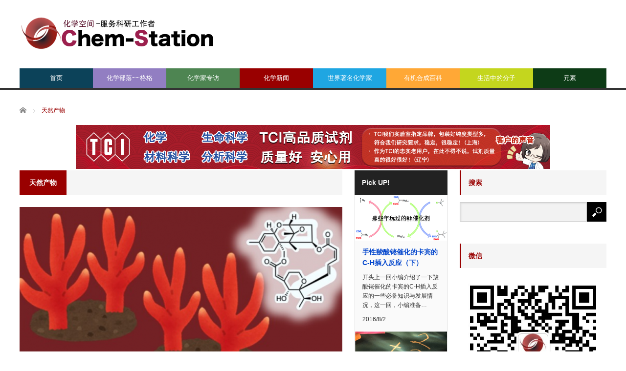

--- FILE ---
content_type: text/html; charset=UTF-8
request_url: https://cn.chem-station.com/tag/%E5%A4%A9%E7%84%B6%E4%BA%A7%E7%89%A9
body_size: 17635
content:
<!DOCTYPE html>
<html class="pc" lang="en-US">
<head>
<meta charset="UTF-8">
<!--[if IE]><meta http-equiv="X-UA-Compatible" content="IE=edge,chrome=1"><![endif]-->
<meta name="viewport" content="width=device-width">
<title>Post list for 天然产物</title>
<meta name="description" content="">
<link rel="pingback" href="https://cn.chem-station.com/xmlrpc.php">
<meta name='robots' content='max-image-preview:large' />
	<style>img:is([sizes="auto" i], [sizes^="auto," i]) { contain-intrinsic-size: 3000px 1500px }</style>
	<script type="text/javascript" id="wpp-js" src="https://cn.chem-station.com/wp-content/plugins/wordpress-popular-posts/assets/js/wpp.min.js" data-sampling="1" data-sampling-rate="100" data-api-url="https://cn.chem-station.com/wp-json/wordpress-popular-posts" data-post-id="0" data-token="55d0fe83a9" data-lang="0" data-debug="0"></script>
<!-- Jetpack Site Verification Tags -->
<link rel='dns-prefetch' href='//secure.gravatar.com' />
<link rel='dns-prefetch' href='//stats.wp.com' />
<link rel='dns-prefetch' href='//assets.cn.chem-station.com' />
<link rel='dns-prefetch' href='//v0.wordpress.com' />
<link rel="alternate" type="application/rss+xml" title="化学空间 Chem-Station &raquo; Feed" href="https://cn.chem-station.com/feed" />
<link rel="alternate" type="application/rss+xml" title="化学空间 Chem-Station &raquo; Comments Feed" href="https://cn.chem-station.com/comments/feed" />
<link rel="alternate" type="application/rss+xml" title="化学空间 Chem-Station &raquo; 天然产物 Tag Feed" href="https://cn.chem-station.com/tag/%e5%a4%a9%e7%84%b6%e4%ba%a7%e7%89%a9/feed" />
<script type="text/javascript">
/* <![CDATA[ */
window._wpemojiSettings = {"baseUrl":"https:\/\/s.w.org\/images\/core\/emoji\/16.0.1\/72x72\/","ext":".png","svgUrl":"https:\/\/s.w.org\/images\/core\/emoji\/16.0.1\/svg\/","svgExt":".svg","source":{"concatemoji":"https:\/\/cn.chem-station.com\/wp-includes\/js\/wp-emoji-release.min.js?ver=6.8.3"}};
/*! This file is auto-generated */
!function(s,n){var o,i,e;function c(e){try{var t={supportTests:e,timestamp:(new Date).valueOf()};sessionStorage.setItem(o,JSON.stringify(t))}catch(e){}}function p(e,t,n){e.clearRect(0,0,e.canvas.width,e.canvas.height),e.fillText(t,0,0);var t=new Uint32Array(e.getImageData(0,0,e.canvas.width,e.canvas.height).data),a=(e.clearRect(0,0,e.canvas.width,e.canvas.height),e.fillText(n,0,0),new Uint32Array(e.getImageData(0,0,e.canvas.width,e.canvas.height).data));return t.every(function(e,t){return e===a[t]})}function u(e,t){e.clearRect(0,0,e.canvas.width,e.canvas.height),e.fillText(t,0,0);for(var n=e.getImageData(16,16,1,1),a=0;a<n.data.length;a++)if(0!==n.data[a])return!1;return!0}function f(e,t,n,a){switch(t){case"flag":return n(e,"\ud83c\udff3\ufe0f\u200d\u26a7\ufe0f","\ud83c\udff3\ufe0f\u200b\u26a7\ufe0f")?!1:!n(e,"\ud83c\udde8\ud83c\uddf6","\ud83c\udde8\u200b\ud83c\uddf6")&&!n(e,"\ud83c\udff4\udb40\udc67\udb40\udc62\udb40\udc65\udb40\udc6e\udb40\udc67\udb40\udc7f","\ud83c\udff4\u200b\udb40\udc67\u200b\udb40\udc62\u200b\udb40\udc65\u200b\udb40\udc6e\u200b\udb40\udc67\u200b\udb40\udc7f");case"emoji":return!a(e,"\ud83e\udedf")}return!1}function g(e,t,n,a){var r="undefined"!=typeof WorkerGlobalScope&&self instanceof WorkerGlobalScope?new OffscreenCanvas(300,150):s.createElement("canvas"),o=r.getContext("2d",{willReadFrequently:!0}),i=(o.textBaseline="top",o.font="600 32px Arial",{});return e.forEach(function(e){i[e]=t(o,e,n,a)}),i}function t(e){var t=s.createElement("script");t.src=e,t.defer=!0,s.head.appendChild(t)}"undefined"!=typeof Promise&&(o="wpEmojiSettingsSupports",i=["flag","emoji"],n.supports={everything:!0,everythingExceptFlag:!0},e=new Promise(function(e){s.addEventListener("DOMContentLoaded",e,{once:!0})}),new Promise(function(t){var n=function(){try{var e=JSON.parse(sessionStorage.getItem(o));if("object"==typeof e&&"number"==typeof e.timestamp&&(new Date).valueOf()<e.timestamp+604800&&"object"==typeof e.supportTests)return e.supportTests}catch(e){}return null}();if(!n){if("undefined"!=typeof Worker&&"undefined"!=typeof OffscreenCanvas&&"undefined"!=typeof URL&&URL.createObjectURL&&"undefined"!=typeof Blob)try{var e="postMessage("+g.toString()+"("+[JSON.stringify(i),f.toString(),p.toString(),u.toString()].join(",")+"));",a=new Blob([e],{type:"text/javascript"}),r=new Worker(URL.createObjectURL(a),{name:"wpTestEmojiSupports"});return void(r.onmessage=function(e){c(n=e.data),r.terminate(),t(n)})}catch(e){}c(n=g(i,f,p,u))}t(n)}).then(function(e){for(var t in e)n.supports[t]=e[t],n.supports.everything=n.supports.everything&&n.supports[t],"flag"!==t&&(n.supports.everythingExceptFlag=n.supports.everythingExceptFlag&&n.supports[t]);n.supports.everythingExceptFlag=n.supports.everythingExceptFlag&&!n.supports.flag,n.DOMReady=!1,n.readyCallback=function(){n.DOMReady=!0}}).then(function(){return e}).then(function(){var e;n.supports.everything||(n.readyCallback(),(e=n.source||{}).concatemoji?t(e.concatemoji):e.wpemoji&&e.twemoji&&(t(e.twemoji),t(e.wpemoji)))}))}((window,document),window._wpemojiSettings);
/* ]]> */
</script>
<link rel='stylesheet' id='style-css' href='https://cn.chem-station.com/wp-content/themes/core_tcd027/style.css?ver=4.1.4' type='text/css' media='screen' />
<style id='wp-emoji-styles-inline-css' type='text/css'>

	img.wp-smiley, img.emoji {
		display: inline !important;
		border: none !important;
		box-shadow: none !important;
		height: 1em !important;
		width: 1em !important;
		margin: 0 0.07em !important;
		vertical-align: -0.1em !important;
		background: none !important;
		padding: 0 !important;
	}
</style>
<link rel='stylesheet' id='wp-block-library-css' href='https://cn.chem-station.com/wp-includes/css/dist/block-library/style.min.css?ver=6.8.3' type='text/css' media='all' />
<style id='classic-theme-styles-inline-css' type='text/css'>
/*! This file is auto-generated */
.wp-block-button__link{color:#fff;background-color:#32373c;border-radius:9999px;box-shadow:none;text-decoration:none;padding:calc(.667em + 2px) calc(1.333em + 2px);font-size:1.125em}.wp-block-file__button{background:#32373c;color:#fff;text-decoration:none}
</style>
<link rel='stylesheet' id='mediaelement-css' href='https://cn.chem-station.com/wp-includes/js/mediaelement/mediaelementplayer-legacy.min.css?ver=4.2.17' type='text/css' media='all' />
<link rel='stylesheet' id='wp-mediaelement-css' href='https://cn.chem-station.com/wp-includes/js/mediaelement/wp-mediaelement.min.css?ver=6.8.3' type='text/css' media='all' />
<style id='jetpack-sharing-buttons-style-inline-css' type='text/css'>
.jetpack-sharing-buttons__services-list{display:flex;flex-direction:row;flex-wrap:wrap;gap:0;list-style-type:none;margin:5px;padding:0}.jetpack-sharing-buttons__services-list.has-small-icon-size{font-size:12px}.jetpack-sharing-buttons__services-list.has-normal-icon-size{font-size:16px}.jetpack-sharing-buttons__services-list.has-large-icon-size{font-size:24px}.jetpack-sharing-buttons__services-list.has-huge-icon-size{font-size:36px}@media print{.jetpack-sharing-buttons__services-list{display:none!important}}.editor-styles-wrapper .wp-block-jetpack-sharing-buttons{gap:0;padding-inline-start:0}ul.jetpack-sharing-buttons__services-list.has-background{padding:1.25em 2.375em}
</style>
<style id='global-styles-inline-css' type='text/css'>
:root{--wp--preset--aspect-ratio--square: 1;--wp--preset--aspect-ratio--4-3: 4/3;--wp--preset--aspect-ratio--3-4: 3/4;--wp--preset--aspect-ratio--3-2: 3/2;--wp--preset--aspect-ratio--2-3: 2/3;--wp--preset--aspect-ratio--16-9: 16/9;--wp--preset--aspect-ratio--9-16: 9/16;--wp--preset--color--black: #000000;--wp--preset--color--cyan-bluish-gray: #abb8c3;--wp--preset--color--white: #ffffff;--wp--preset--color--pale-pink: #f78da7;--wp--preset--color--vivid-red: #cf2e2e;--wp--preset--color--luminous-vivid-orange: #ff6900;--wp--preset--color--luminous-vivid-amber: #fcb900;--wp--preset--color--light-green-cyan: #7bdcb5;--wp--preset--color--vivid-green-cyan: #00d084;--wp--preset--color--pale-cyan-blue: #8ed1fc;--wp--preset--color--vivid-cyan-blue: #0693e3;--wp--preset--color--vivid-purple: #9b51e0;--wp--preset--gradient--vivid-cyan-blue-to-vivid-purple: linear-gradient(135deg,rgba(6,147,227,1) 0%,rgb(155,81,224) 100%);--wp--preset--gradient--light-green-cyan-to-vivid-green-cyan: linear-gradient(135deg,rgb(122,220,180) 0%,rgb(0,208,130) 100%);--wp--preset--gradient--luminous-vivid-amber-to-luminous-vivid-orange: linear-gradient(135deg,rgba(252,185,0,1) 0%,rgba(255,105,0,1) 100%);--wp--preset--gradient--luminous-vivid-orange-to-vivid-red: linear-gradient(135deg,rgba(255,105,0,1) 0%,rgb(207,46,46) 100%);--wp--preset--gradient--very-light-gray-to-cyan-bluish-gray: linear-gradient(135deg,rgb(238,238,238) 0%,rgb(169,184,195) 100%);--wp--preset--gradient--cool-to-warm-spectrum: linear-gradient(135deg,rgb(74,234,220) 0%,rgb(151,120,209) 20%,rgb(207,42,186) 40%,rgb(238,44,130) 60%,rgb(251,105,98) 80%,rgb(254,248,76) 100%);--wp--preset--gradient--blush-light-purple: linear-gradient(135deg,rgb(255,206,236) 0%,rgb(152,150,240) 100%);--wp--preset--gradient--blush-bordeaux: linear-gradient(135deg,rgb(254,205,165) 0%,rgb(254,45,45) 50%,rgb(107,0,62) 100%);--wp--preset--gradient--luminous-dusk: linear-gradient(135deg,rgb(255,203,112) 0%,rgb(199,81,192) 50%,rgb(65,88,208) 100%);--wp--preset--gradient--pale-ocean: linear-gradient(135deg,rgb(255,245,203) 0%,rgb(182,227,212) 50%,rgb(51,167,181) 100%);--wp--preset--gradient--electric-grass: linear-gradient(135deg,rgb(202,248,128) 0%,rgb(113,206,126) 100%);--wp--preset--gradient--midnight: linear-gradient(135deg,rgb(2,3,129) 0%,rgb(40,116,252) 100%);--wp--preset--font-size--small: 13px;--wp--preset--font-size--medium: 20px;--wp--preset--font-size--large: 36px;--wp--preset--font-size--x-large: 42px;--wp--preset--spacing--20: 0.44rem;--wp--preset--spacing--30: 0.67rem;--wp--preset--spacing--40: 1rem;--wp--preset--spacing--50: 1.5rem;--wp--preset--spacing--60: 2.25rem;--wp--preset--spacing--70: 3.38rem;--wp--preset--spacing--80: 5.06rem;--wp--preset--shadow--natural: 6px 6px 9px rgba(0, 0, 0, 0.2);--wp--preset--shadow--deep: 12px 12px 50px rgba(0, 0, 0, 0.4);--wp--preset--shadow--sharp: 6px 6px 0px rgba(0, 0, 0, 0.2);--wp--preset--shadow--outlined: 6px 6px 0px -3px rgba(255, 255, 255, 1), 6px 6px rgba(0, 0, 0, 1);--wp--preset--shadow--crisp: 6px 6px 0px rgba(0, 0, 0, 1);}:where(.is-layout-flex){gap: 0.5em;}:where(.is-layout-grid){gap: 0.5em;}body .is-layout-flex{display: flex;}.is-layout-flex{flex-wrap: wrap;align-items: center;}.is-layout-flex > :is(*, div){margin: 0;}body .is-layout-grid{display: grid;}.is-layout-grid > :is(*, div){margin: 0;}:where(.wp-block-columns.is-layout-flex){gap: 2em;}:where(.wp-block-columns.is-layout-grid){gap: 2em;}:where(.wp-block-post-template.is-layout-flex){gap: 1.25em;}:where(.wp-block-post-template.is-layout-grid){gap: 1.25em;}.has-black-color{color: var(--wp--preset--color--black) !important;}.has-cyan-bluish-gray-color{color: var(--wp--preset--color--cyan-bluish-gray) !important;}.has-white-color{color: var(--wp--preset--color--white) !important;}.has-pale-pink-color{color: var(--wp--preset--color--pale-pink) !important;}.has-vivid-red-color{color: var(--wp--preset--color--vivid-red) !important;}.has-luminous-vivid-orange-color{color: var(--wp--preset--color--luminous-vivid-orange) !important;}.has-luminous-vivid-amber-color{color: var(--wp--preset--color--luminous-vivid-amber) !important;}.has-light-green-cyan-color{color: var(--wp--preset--color--light-green-cyan) !important;}.has-vivid-green-cyan-color{color: var(--wp--preset--color--vivid-green-cyan) !important;}.has-pale-cyan-blue-color{color: var(--wp--preset--color--pale-cyan-blue) !important;}.has-vivid-cyan-blue-color{color: var(--wp--preset--color--vivid-cyan-blue) !important;}.has-vivid-purple-color{color: var(--wp--preset--color--vivid-purple) !important;}.has-black-background-color{background-color: var(--wp--preset--color--black) !important;}.has-cyan-bluish-gray-background-color{background-color: var(--wp--preset--color--cyan-bluish-gray) !important;}.has-white-background-color{background-color: var(--wp--preset--color--white) !important;}.has-pale-pink-background-color{background-color: var(--wp--preset--color--pale-pink) !important;}.has-vivid-red-background-color{background-color: var(--wp--preset--color--vivid-red) !important;}.has-luminous-vivid-orange-background-color{background-color: var(--wp--preset--color--luminous-vivid-orange) !important;}.has-luminous-vivid-amber-background-color{background-color: var(--wp--preset--color--luminous-vivid-amber) !important;}.has-light-green-cyan-background-color{background-color: var(--wp--preset--color--light-green-cyan) !important;}.has-vivid-green-cyan-background-color{background-color: var(--wp--preset--color--vivid-green-cyan) !important;}.has-pale-cyan-blue-background-color{background-color: var(--wp--preset--color--pale-cyan-blue) !important;}.has-vivid-cyan-blue-background-color{background-color: var(--wp--preset--color--vivid-cyan-blue) !important;}.has-vivid-purple-background-color{background-color: var(--wp--preset--color--vivid-purple) !important;}.has-black-border-color{border-color: var(--wp--preset--color--black) !important;}.has-cyan-bluish-gray-border-color{border-color: var(--wp--preset--color--cyan-bluish-gray) !important;}.has-white-border-color{border-color: var(--wp--preset--color--white) !important;}.has-pale-pink-border-color{border-color: var(--wp--preset--color--pale-pink) !important;}.has-vivid-red-border-color{border-color: var(--wp--preset--color--vivid-red) !important;}.has-luminous-vivid-orange-border-color{border-color: var(--wp--preset--color--luminous-vivid-orange) !important;}.has-luminous-vivid-amber-border-color{border-color: var(--wp--preset--color--luminous-vivid-amber) !important;}.has-light-green-cyan-border-color{border-color: var(--wp--preset--color--light-green-cyan) !important;}.has-vivid-green-cyan-border-color{border-color: var(--wp--preset--color--vivid-green-cyan) !important;}.has-pale-cyan-blue-border-color{border-color: var(--wp--preset--color--pale-cyan-blue) !important;}.has-vivid-cyan-blue-border-color{border-color: var(--wp--preset--color--vivid-cyan-blue) !important;}.has-vivid-purple-border-color{border-color: var(--wp--preset--color--vivid-purple) !important;}.has-vivid-cyan-blue-to-vivid-purple-gradient-background{background: var(--wp--preset--gradient--vivid-cyan-blue-to-vivid-purple) !important;}.has-light-green-cyan-to-vivid-green-cyan-gradient-background{background: var(--wp--preset--gradient--light-green-cyan-to-vivid-green-cyan) !important;}.has-luminous-vivid-amber-to-luminous-vivid-orange-gradient-background{background: var(--wp--preset--gradient--luminous-vivid-amber-to-luminous-vivid-orange) !important;}.has-luminous-vivid-orange-to-vivid-red-gradient-background{background: var(--wp--preset--gradient--luminous-vivid-orange-to-vivid-red) !important;}.has-very-light-gray-to-cyan-bluish-gray-gradient-background{background: var(--wp--preset--gradient--very-light-gray-to-cyan-bluish-gray) !important;}.has-cool-to-warm-spectrum-gradient-background{background: var(--wp--preset--gradient--cool-to-warm-spectrum) !important;}.has-blush-light-purple-gradient-background{background: var(--wp--preset--gradient--blush-light-purple) !important;}.has-blush-bordeaux-gradient-background{background: var(--wp--preset--gradient--blush-bordeaux) !important;}.has-luminous-dusk-gradient-background{background: var(--wp--preset--gradient--luminous-dusk) !important;}.has-pale-ocean-gradient-background{background: var(--wp--preset--gradient--pale-ocean) !important;}.has-electric-grass-gradient-background{background: var(--wp--preset--gradient--electric-grass) !important;}.has-midnight-gradient-background{background: var(--wp--preset--gradient--midnight) !important;}.has-small-font-size{font-size: var(--wp--preset--font-size--small) !important;}.has-medium-font-size{font-size: var(--wp--preset--font-size--medium) !important;}.has-large-font-size{font-size: var(--wp--preset--font-size--large) !important;}.has-x-large-font-size{font-size: var(--wp--preset--font-size--x-large) !important;}
:where(.wp-block-post-template.is-layout-flex){gap: 1.25em;}:where(.wp-block-post-template.is-layout-grid){gap: 1.25em;}
:where(.wp-block-columns.is-layout-flex){gap: 2em;}:where(.wp-block-columns.is-layout-grid){gap: 2em;}
:root :where(.wp-block-pullquote){font-size: 1.5em;line-height: 1.6;}
</style>
<link rel='stylesheet' id='contact-form-7-css' href='https://cn.chem-station.com/wp-content/plugins/contact-form-7/includes/css/styles.css?ver=5.9.6' type='text/css' media='all' />
<link rel='stylesheet' id='wp-pagenavi-css' href='https://cn.chem-station.com/wp-content/plugins/wp-pagenavi/pagenavi-css.css?ver=2.70' type='text/css' media='all' />
<link rel='stylesheet' id='wordpress-popular-posts-css-css' href='https://cn.chem-station.com/wp-content/plugins/wordpress-popular-posts/assets/css/wpp.css?ver=7.0.1' type='text/css' media='all' />
<link rel='stylesheet' id='wp-featherlight-css' href='https://cn.chem-station.com/wp-content/plugins/wp-featherlight/css/wp-featherlight.min.css?ver=1.3.4' type='text/css' media='all' />
<script type="text/javascript" src="https://cn.chem-station.com/wp-includes/js/jquery/jquery.min.js?ver=3.7.1" id="jquery-core-js"></script>
<script type="text/javascript" src="https://cn.chem-station.com/wp-includes/js/jquery/jquery-migrate.min.js?ver=3.4.1" id="jquery-migrate-js"></script>
<link rel="https://api.w.org/" href="https://cn.chem-station.com/wp-json/" /><link rel="alternate" title="JSON" type="application/json" href="https://cn.chem-station.com/wp-json/wp/v2/tags/532" />	<style>img#wpstats{display:none}</style>
		            <style id="wpp-loading-animation-styles">@-webkit-keyframes bgslide{from{background-position-x:0}to{background-position-x:-200%}}@keyframes bgslide{from{background-position-x:0}to{background-position-x:-200%}}.wpp-widget-block-placeholder,.wpp-shortcode-placeholder{margin:0 auto;width:60px;height:3px;background:#dd3737;background:linear-gradient(90deg,#dd3737 0%,#571313 10%,#dd3737 100%);background-size:200% auto;border-radius:3px;-webkit-animation:bgslide 1s infinite linear;animation:bgslide 1s infinite linear}</style>
            
<script src="https://cn.chem-station.com/wp-content/themes/core_tcd027/js/modernizr.js?ver=4.1.4"></script>
<script src="https://cn.chem-station.com/wp-content/themes/core_tcd027/js/jscript.js?ver=4.1.4"></script>
<script src="https://cn.chem-station.com/wp-content/themes/core_tcd027/js/comment.js?ver=4.1.4"></script>

<link rel="stylesheet" media="screen and (max-width:771px)" href="https://cn.chem-station.com/wp-content/themes/core_tcd027/responsive.css?ver=4.1.4">
<link rel="stylesheet" media="screen and (max-width:771px)" href="https://cn.chem-station.com/wp-content/themes/core_tcd027/footer-bar/footer-bar.css?ver=4.1.4">


<!--[if lt IE 9]>
<script src="https://cn.chem-station.com/wp-content/themes/core_tcd027/js/html5.js?ver=4.1.4"></script>
<![endif]-->

<style type="text/css">

body { font-size:16px; }

#logo { top:28px; left:0px; }

a:hover, #header_button li a:hover, #header_button li a.active, #header_menu li a:hover, #copyright_area a:hover, #bread_crumb .last, .styled_post_list1 li a:hover, .post_meta a:hover, .side_headline, #index_featured_post_list2 .headline
 { color:#990000; }

.design_date, #load_post a:hover, #header_category_list, #header_tag_list, #header_button li#category_button a:before, #header_button li#recommend_button a:before, #header_button li#tag_button a:before, #header_button li#misc_button a:before, #header_recommend_list a:before, #header_misc_list a:before,
 .pc #global_menu ul a, #post_list_tab li a:hover, #return_top a:hover, #wp-calendar td a:hover, #wp-calendar #prev a:hover, #wp-calendar #next a:hover, .widget_search #search-btn input:hover, .widget_search #searchsubmit:hover,
  #related_post .image:hover img, #submit_comment:hover, #post_pagination a:hover, #post_pagination p, .tcdw_category_list_widget a:hover, a.menu_button:hover, .author_profile .author_social_link li.author_link a:hover, .archive_headline span, .author_info_link:hover
   { background-color:#990000; }

.side_headline, #index_featured_post_list2 .headline, #comment_textarea textarea:focus, #guest_info input:focus, .single_headline, #related_post .image:hover img, .post_list .image:hover img, .styled_post_list1 .image:hover img
 { border-color:#990000; }

.pc #global_menu ul a:hover
   { background-color:#FF4F50; }

.mobile #global_menu a:hover
   { background-color:#990000 !important; }

#index_featured_post_list2 .headline
   { border-color:#1FA6E0; color:#1FA6E0; }

.post_content a, .custom-html-widget a { color:#1A5487; }
.post_content a:hover, .custom-html-widget a:hover { color:#1FA6E0; }


#category_post_widget-2 .side_headline { color:#927EC2; border-color:#927EC2; }
#category_post_widget-3 .side_headline { color:#4E8552; border-color:#4E8552; }
#category_post_widget-5 .side_headline { color:#1FA6E2; border-color:#1FA6E2; }
#category_post_widget-6 .side_headline { color:#FFA836; border-color:#FFA836; }
#category_post_widget-7 .side_headline { color:#C4D61E; border-color:#C4D61E; }
#global_menu #menu-item-2010 a { background-color:#4E8552; }
#global_menu #menu-item-2010 a:hover { background-color:#6DBA73; }
#global_menu #menu-item-1486 a { background-color:#1FA6E2; }
#global_menu #menu-item-1486 a:hover { background-color:#23BBFF; }
#global_menu #menu-item-60 a { background-color:#FFA836; }
#global_menu #menu-item-60 a:hover { background-color:#FFCF0D; }
#global_menu #menu-item-5221 a { background-color:#C4D61E; }
#global_menu #menu-item-5221 a:hover { background-color:#E7FC23; }
#global_menu #menu-item-11631 a { background-color:#0D3B16; }
#global_menu #menu-item-11631 a:hover { background-color:#6E9971; }
#global_menu #menu-item-6542 a { background-color:#0C4259; }
#global_menu #menu-item-6542 a:hover { background-color:#1FA6E0; }
#global_menu #menu-item-2443 a { background-color:#927EC2; }
#global_menu #menu-item-2443 a:hover { background-color:#B49CF0; }



</style>





<!-- Jetpack Open Graph Tags -->
<meta property="og:type" content="website" />
<meta property="og:title" content="天然产物 &#8211; 化学空间 Chem-Station" />
<meta property="og:url" content="https://cn.chem-station.com/tag/%e5%a4%a9%e7%84%b6%e4%ba%a7%e7%89%a9" />
<meta property="og:site_name" content="化学空间 Chem-Station" />
<meta property="og:image" content="https://s0.wp.com/i/blank.jpg" />
<meta property="og:image:width" content="200" />
<meta property="og:image:height" content="200" />
<meta property="og:image:alt" content="" />
<meta property="og:locale" content="en_US" />

<!-- End Jetpack Open Graph Tags -->
		<style type="text/css" id="wp-custom-css">
			/*
Welcome to Custom CSS!

To learn how this works, see http://wp.me/PEmnE-Bt
*/

/*上付き・下付き文字の指定*/
sup{
	font-size: 70%;
  vertical-align: baseline;
  position: relative;
  top: -1ex;
}

sub {
	font-size: 70%;
	position: relative;
	bottom: -.1em;
}

/* 未訪問のリンク */
a:link {
	color: #0044CC;
}

/* 訪問済みのリンク */
a:visited {
	color: #11233D;
}

/* ポイント時のリンク */
a:hover {
	color: #ff0000;
}

/* 選択中のリンク */
a:active {
	color: #ff8000;
	}

/* レスポンシブルイメージ */
img {
width:100%;
max-width: 970px; /* 最大幅 */
height: auto;
}

/* 記事見出し */
.post_content
h4 {
	position: relative;
	padding: .25em 0 .5em .75em;
	border-left: 6px solid #dc143c;
}
.post_content
h4::after {
	position: absolute;
	left: 0;
	bottom: 0;
	content: '';
	width: 100%;
	height: 0;
	border-bottom: 1px solid #ccc;
}


		</style>
		</head>
<body class="archive tag tag-532 wp-theme-core_tcd027 wp-featherlight-captions">

 <div id="header">
  <div id="header_inner">

   <!-- logo -->
      <div id='logo_image'>
<h1 id="logo"><a href=" https://cn.chem-station.com/" title="化学空间 Chem-Station" data-label="化学空间 Chem-Station"><img src="https://assets.cn.chem-station.com/uploads/tcd-w/logo.png?1768496843" alt="化学空间 Chem-Station" title="化学空间 Chem-Station" /></a></h1>
</div>
   
   <!-- global menu -->
      <a href="#" class="menu_button"></a>
   <div id="global_menu" class="clearfix">
    <ul id="menu-main" class="menu"><li id="menu-item-6542" class="menu-item menu-item-type-custom menu-item-object-custom menu-item-home menu-item-6542"><a href="https://cn.chem-station.com/">首页</a></li>
<li id="menu-item-2443" class="menu-item menu-item-type-taxonomy menu-item-object-category menu-item-has-children menu-item-2443 menu-category-414"><a href="https://cn.chem-station.com/category/%e5%8c%96%e5%ad%a6%e6%9d%82%e8%ae%b0">化学部落~~格格</a>
<ul class="sub-menu">
	<li id="menu-item-12192" class="menu-item menu-item-type-taxonomy menu-item-object-category menu-item-12192 menu-category-1271"><a href="https://cn.chem-station.com/category/%e5%8c%96%e5%ad%a6%e6%9d%82%e8%ae%b0/recentpaper">研究论文介绍</a></li>
	<li id="menu-item-12193" class="menu-item menu-item-type-taxonomy menu-item-object-category menu-item-12193 menu-category-1274"><a href="https://cn.chem-station.com/category/%e5%8c%96%e5%ad%a6%e6%9d%82%e8%ae%b0/chemlife">化学与生活</a></li>
	<li id="menu-item-12201" class="menu-item menu-item-type-taxonomy menu-item-object-category menu-item-12201 menu-category-1272"><a href="https://cn.chem-station.com/category/%e5%8c%96%e5%ad%a6%e6%9d%82%e8%ae%b0/chemtool">化学工具锦囊</a></li>
	<li id="menu-item-14371" class="menu-item menu-item-type-taxonomy menu-item-object-category menu-item-14371 menu-category-1844"><a href="https://cn.chem-station.com/category/%e5%8c%96%e5%ad%a6%e6%9d%82%e8%ae%b0/%e5%8c%96%e5%ad%a6%e4%b8%8e%e8%8b%b1%e8%af%ad">化学与英语</a></li>
	<li id="menu-item-12200" class="menu-item menu-item-type-taxonomy menu-item-object-category menu-item-12200 menu-category-1290"><a href="https://cn.chem-station.com/category/%e5%8c%96%e5%ad%a6%e6%9d%82%e8%ae%b0/%e5%8c%96%e5%ad%a6%e4%b9%a0%e9%a2%98">化学习题</a></li>
	<li id="menu-item-12203" class="menu-item menu-item-type-taxonomy menu-item-object-category menu-item-12203 menu-category-1273"><a href="https://cn.chem-station.com/category/%e5%8c%96%e5%ad%a6%e6%9d%82%e8%ae%b0/chemabroad">留学专题</a></li>
	<li id="menu-item-12202" class="menu-item menu-item-type-taxonomy menu-item-object-category menu-item-12202 menu-category-1458"><a href="https://cn.chem-station.com/category/%e5%8c%96%e5%ad%a6%e6%9d%82%e8%ae%b0/%e5%ae%9e%e9%aa%8c%e6%8a%80%e5%b7%a7">实验技巧</a></li>
</ul>
</li>
<li id="menu-item-2010" class="menu-item menu-item-type-taxonomy menu-item-object-category menu-item-has-children menu-item-2010 menu-category-277"><a href="https://cn.chem-station.com/category/interview">化学家专访</a>
<ul class="sub-menu">
	<li id="menu-item-12198" class="menu-item menu-item-type-taxonomy menu-item-object-category menu-item-12198 menu-category-694"><a href="https://cn.chem-station.com/category/interview/chinese">海外化学家</a></li>
	<li id="menu-item-12199" class="menu-item menu-item-type-taxonomy menu-item-object-category menu-item-12199 menu-category-744"><a href="https://cn.chem-station.com/category/interview/cchemist">華人化学家</a></li>
</ul>
</li>
<li id="menu-item-5220" class="menu-item menu-item-type-taxonomy menu-item-object-category menu-item-5220 menu-category-868"><a href="https://cn.chem-station.com/category/chemnews">化学新闻</a></li>
<li id="menu-item-1486" class="menu-item menu-item-type-taxonomy menu-item-object-category menu-item-1486 menu-category-212"><a href="https://cn.chem-station.com/category/chemists">世界著名化学家</a></li>
<li id="menu-item-60" class="menu-item menu-item-type-taxonomy menu-item-object-category menu-item-has-children menu-item-60 menu-category-2"><a href="https://cn.chem-station.com/category/reactions">有机合成百科</a>
<ul class="sub-menu">
	<li id="menu-item-12194" class="menu-item menu-item-type-taxonomy menu-item-object-category menu-item-12194 menu-category-8"><a href="https://cn.chem-station.com/category/reactions/%e6%b0%a7%e5%8c%96%e5%8f%8d%e5%ba%94">氧化反应</a></li>
	<li id="menu-item-12195" class="menu-item menu-item-type-taxonomy menu-item-object-category menu-item-12195 menu-category-12"><a href="https://cn.chem-station.com/category/reactions/%e9%87%8d%e6%8e%92%e5%8f%8d%e5%ba%94">重排反应</a></li>
	<li id="menu-item-12196" class="menu-item menu-item-type-taxonomy menu-item-object-category menu-item-12196 menu-category-3"><a href="https://cn.chem-station.com/category/reactions/%e5%81%b6%e8%81%94%e5%8f%8d%e5%ba%94">偶联反应</a></li>
	<li id="menu-item-12197" class="menu-item menu-item-type-taxonomy menu-item-object-category menu-item-12197 menu-category-10"><a href="https://cn.chem-station.com/category/reactions/%e5%8a%a0%e6%88%90%e5%8f%8d%e5%ba%94">加成反应</a></li>
	<li id="menu-item-12204" class="menu-item menu-item-type-taxonomy menu-item-object-category menu-item-12204 menu-category-265"><a href="https://cn.chem-station.com/category/%e5%a4%8d%e5%88%86%e8%a7%a3%e5%8f%8d%e5%ba%94">复分解反应</a></li>
	<li id="menu-item-12205" class="menu-item menu-item-type-taxonomy menu-item-object-category menu-item-12205 menu-category-297"><a href="https://cn.chem-station.com/category/%e5%bc%80%e7%8e%af%e5%8f%8d%e5%ba%94">开环反应</a></li>
	<li id="menu-item-12206" class="menu-item menu-item-type-taxonomy menu-item-object-category menu-item-12206 menu-category-4"><a href="https://cn.chem-station.com/category/reactions/%e4%bf%9d%e6%8a%a4%e5%9b%a2">保护团</a></li>
	<li id="menu-item-12207" class="menu-item menu-item-type-taxonomy menu-item-object-category menu-item-12207 menu-category-16"><a href="https://cn.chem-station.com/category/reactions/%e5%8f%96%e4%bb%a3%e5%8f%8d%e5%ba%94">取代反应</a></li>
	<li id="menu-item-12208" class="menu-item menu-item-type-taxonomy menu-item-object-category menu-item-12208 menu-category-7"><a href="https://cn.chem-station.com/category/reactions/%e6%9c%89%e6%9c%ba%e9%87%91%e5%b1%9e%e5%8f%8d%e5%ba%94-reactions">有机金属反应</a></li>
	<li id="menu-item-12211" class="menu-item menu-item-type-taxonomy menu-item-object-category menu-item-12211 menu-category-9"><a href="https://cn.chem-station.com/category/reactions/%e7%8e%af%e5%8c%96%e5%8f%8d%e5%ba%94">环化反应</a></li>
	<li id="menu-item-12210" class="menu-item menu-item-type-taxonomy menu-item-object-category menu-item-12210 menu-category-315"><a href="https://cn.chem-station.com/category/reactions/%e6%b6%88%e9%99%a4%e5%8f%8d%e5%ba%94">消除反应</a></li>
	<li id="menu-item-12212" class="menu-item menu-item-type-taxonomy menu-item-object-category menu-item-12212 menu-category-309"><a href="https://cn.chem-station.com/category/reactions/%e7%bc%a9%e5%90%88%e5%8f%8d%e5%ba%94">缩合反应</a></li>
	<li id="menu-item-12213" class="menu-item menu-item-type-taxonomy menu-item-object-category menu-item-12213 menu-category-99"><a href="https://cn.chem-station.com/category/reactions/%e8%87%aa%e7%94%b1%e5%9f%ba%e5%8f%8d%e5%ba%94">自由基反应</a></li>
	<li id="menu-item-12214" class="menu-item menu-item-type-taxonomy menu-item-object-category menu-item-12214 menu-category-91"><a href="https://cn.chem-station.com/category/reactions/%e8%bf%98%e5%8e%9f%e5%8f%8d%e5%ba%94">还原反应</a></li>
</ul>
</li>
<li id="menu-item-5221" class="menu-item menu-item-type-taxonomy menu-item-object-category menu-item-5221 menu-category-869"><a href="https://cn.chem-station.com/category/molecule">生活中的分子</a></li>
<li id="menu-item-11631" class="menu-item menu-item-type-taxonomy menu-item-object-category menu-item-11631 menu-category-1547"><a href="https://cn.chem-station.com/category/elements">元素</a></li>
</ul>   </div>
   
   <!-- banner1 -->
         <div id="header_banner_area">
         <script type="text/javascript" src="//static.criteo.net/js/ld/publishertag.js"></script>
<script type="text/javascript">
Criteo.DisplayAd({
    "zoneid": 638656,
    "async": false});
</script>       </div>
      
  </div><!-- END #header_inner -->
 </div><!-- END #header -->

 <!-- bread crumb -->
  <ul id="bread_crumb" class="clearfix" itemscope itemtype="http://schema.org/BreadcrumbList">
 <li itemprop="itemListElement" itemscope itemtype="http://schema.org/ListItem" class="home"><a itemprop="item" href="https://cn.chem-station.com/"><span itemprop="name">Home</span></a><meta itemprop="position" content="1" /></li>

 <li itemprop="itemListElement" itemscope itemtype="http://schema.org/ListItem" class="last"><span itemprop="name">天然产物</span><meta itemprop="position" content="2" /></li>

</ul>
 
 <center>
   <a href="https://www.tcichemicals.com/CN/zh/about-tci/ProductVideos">
     <img class=“img_b” src="https://assets.cn.chem-station.com/uploads/2024/01/Banner-Chem-Station-High-Quality-Product-Prom-otion-Website-202401.jpg" width="970" height="90" />
   </a>
 </center>

 <div id="contents" class="clearfix">

<div id="main_col">

 
  <h3 class="archive_headline"><span>天然产物</span></h3>

 
 <ol id="archive_post_list" class="clearfix">
    <li class="post_type1 post_num1 clearfix">
      <a class="image" href="https://cn.chem-station.com/%e5%8c%96%e5%ad%a6%e6%9d%82%e8%ae%b0/chemlife/2022/10/%e5%89%a7%e6%af%92%e8%98%91%e8%8f%87%e7%81%ab%e7%84%b0%e8%8c%b8%e7%9a%84%e6%9c%89%e6%af%92%e6%88%90%e5%88%86.html"><img width="660" height="400" src="https://assets.cn.chem-station.com/uploads/2022/10/5499a9e090d51853a3410d3faa703780-660x400.png" class="attachment-size2 size-size2 wp-post-image" alt="" decoding="async" fetchpriority="high" /></a>
      <h4 class="title"><a href="https://cn.chem-station.com/%e5%8c%96%e5%ad%a6%e6%9d%82%e8%ae%b0/chemlife/2022/10/%e5%89%a7%e6%af%92%e8%98%91%e8%8f%87%e7%81%ab%e7%84%b0%e8%8c%b8%e7%9a%84%e6%9c%89%e6%af%92%e6%88%90%e5%88%86.html">剧毒蘑菇“火焰茸”的有毒成分</a></h4>
   <p class="excerpt">译自Chem-Station网站日本版 原文链接：猛毒キノコ「カエンタケ」が各地で発見。その有毒成分とは？翻译：炸鸡剧毒蘑菇火焰茸今年夏天陆续在日本静冈县的小山町和御殿场市被发现。皮肤接触就会溃烂，误食可能会导致死亡，小…</p>      <ul class="meta clearfix">
    <li class="post_date"><time class="entry-date updated" datetime="2022-10-29T23:14:02+08:00">2022/10/25</time></li>    <li class="post_category"><a href="https://cn.chem-station.com/category/%e5%8c%96%e5%ad%a6%e6%9d%82%e8%ae%b0/chemlife" rel="category tag">化学与生活</a></li>   </ul>
        </li><!-- END .post_list -->
    <li class="post_type2 post_num2 clearfix">
      <a class="image" href="https://cn.chem-station.com/interview/cchemist/2022/08/%e6%8e%a2%e7%b4%a2%e5%a4%a9%e7%84%b6%e4%ba%a7%e7%89%a9%e4%bb%bf%e7%94%9f%e5%90%88%e6%88%90%e3%83%bb%e5%bc%80%e5%8f%91%e4%b8%8d%e5%af%b9%e7%a7%b0%e5%82%ac%e5%8c%96%e6%96%b0%e6%96%b9%e6%b3%95.html"><img width="550" height="270" src="https://assets.cn.chem-station.com/uploads/2022/08/455e09ae579b2b1f5f958b1dd37759e8-6-550x270.png" class="attachment-size4 size-size4 wp-post-image" alt="" decoding="async" /></a>
      <h4 class="title"><a href="https://cn.chem-station.com/interview/cchemist/2022/08/%e6%8e%a2%e7%b4%a2%e5%a4%a9%e7%84%b6%e4%ba%a7%e7%89%a9%e4%bb%bf%e7%94%9f%e5%90%88%e6%88%90%e3%83%bb%e5%bc%80%e5%8f%91%e4%b8%8d%e5%af%b9%e7%a7%b0%e5%82%ac%e5%8c%96%e6%96%b0%e6%96%b9%e6%b3%95.html">探索天然产物仿生合成・开发不对称催化新方法 —洪然研究员</a></h4>
   <p class="excerpt">本文作者:石油醚自然界中酶促反应对有机官能团反应性的精妙控制，激励合成化学家不断拓展和延伸研究的…</p>      <ul class="meta clearfix">
    <li class="post_date"><time class="entry-date updated" datetime="2022-08-16T23:20:27+08:00">2022/8/15</time></li>    <li class="post_category"><a href="https://cn.chem-station.com/category/interview/cchemist" rel="category tag">華人化学家</a></li>   </ul>
        </li><!-- END .post_list -->
    <li class="post_type2 post_num3 clearfix">
      <a class="image" href="https://cn.chem-station.com/interview/cchemist/2022/06/%e8%90%9c%e7%b1%bb%e5%a4%8d%e6%9d%82%e5%a4%a9%e7%84%b6%e4%ba%a7%e7%89%a9%e7%9a%84%e5%85%a8%e5%90%88%e6%88%90%e3%83%bb%e6%8e%a2%e5%af%bb%e5%8c%96%e5%ad%a6%e7%bb%93%e6%9e%84%e4%b8%8e%e5%8f%8d%e5%ba%94.html"><img width="550" height="270" src="https://assets.cn.chem-station.com/uploads/2022/06/455e09ae579b2b1f5f958b1dd37759e8-14-550x270.png" class="attachment-size4 size-size4 wp-post-image" alt="" decoding="async" /></a>
      <h4 class="title"><a href="https://cn.chem-station.com/interview/cchemist/2022/06/%e8%90%9c%e7%b1%bb%e5%a4%8d%e6%9d%82%e5%a4%a9%e7%84%b6%e4%ba%a7%e7%89%a9%e7%9a%84%e5%85%a8%e5%90%88%e6%88%90%e3%83%bb%e6%8e%a2%e5%af%bb%e5%8c%96%e5%ad%a6%e7%bb%93%e6%9e%84%e4%b8%8e%e5%8f%8d%e5%ba%94.html">萜类复杂天然产物的全合成・探寻化学结构与反应性的奥秘 —刘波教授</a></h4>
   <p class="excerpt">本文作者:石油醚萜类化合物(Terpenoids)是含多个异戊二烯单元的天然产物及其类似物的总称…</p>      <ul class="meta clearfix">
    <li class="post_date"><time class="entry-date updated" datetime="2022-06-28T16:53:21+08:00">2022/6/29</time></li>    <li class="post_category"><a href="https://cn.chem-station.com/category/interview/cchemist" rel="category tag">華人化学家</a></li>   </ul>
        </li><!-- END .post_list -->
    <li class="post_type2 post_num4 clearfix">
      <a class="image" href="https://cn.chem-station.com/%e5%8c%96%e5%ad%a6%e6%9d%82%e8%ae%b0/2020/04/%e5%a4%a9%e7%84%b6%e4%ba%a7%e7%89%a9%e4%b8%ad%e7%9a%84%e6%a1%a5%e8%81%94%e9%aa%a8%e6%9e%b6.html"><img width="550" height="270" src="https://assets.cn.chem-station.com/uploads/2020/03/99fc013a81a5108413057a8f5d6bfd59-550x270.jpg" class="attachment-size4 size-size4 wp-post-image" alt="" decoding="async" loading="lazy" /></a>
      <h4 class="title"><a href="https://cn.chem-station.com/%e5%8c%96%e5%ad%a6%e6%9d%82%e8%ae%b0/2020/04/%e5%a4%a9%e7%84%b6%e4%ba%a7%e7%89%a9%e4%b8%ad%e7%9a%84%e6%a1%a5%e8%81%94%e9%aa%a8%e6%9e%b6.html">天然产物中的桥联骨架</a></h4>
   <p class="excerpt">本文作者：石油醚天然产物中含有一种复杂的桥联结构，化学家经过长期的努力已经鉴定含有桥环结构的…</p>      <ul class="meta clearfix">
    <li class="post_date"><time class="entry-date updated" datetime="2020-04-09T00:17:03+08:00">2020/4/10</time></li>    <li class="post_category"><a href="https://cn.chem-station.com/category/%e5%8c%96%e5%ad%a6%e6%9d%82%e8%ae%b0" rel="category tag">化学部落~~格格</a></li>   </ul>
        </li><!-- END .post_list -->
    <li class="post_type2 post_num5 clearfix">
      <a class="image" href="https://cn.chem-station.com/interview/cchemist/2018/11/%e8%ae%a1%e7%ae%97%e5%8c%96%e5%ad%a6%e4%b8%8e%e6%9c%89%e6%9c%ba%e5%90%88%e6%88%90%e7%9a%84%e8%9e%8d%e5%90%88%e3%83%bb%e6%8e%a2%e5%af%bb%e6%96%b0%e5%8f%8d%e5%ba%94%e6%9e%84%e5%bb%ba%e7%8e%af%e7%8a%b6.html"><img width="550" height="270" src="https://assets.cn.chem-station.com/uploads/2018/11/f5262d92bd43bfbfc8505a5c3fe60e79-550x270.jpg" class="attachment-size4 size-size4 wp-post-image" alt="" decoding="async" loading="lazy" /></a>
      <h4 class="title"><a href="https://cn.chem-station.com/interview/cchemist/2018/11/%e8%ae%a1%e7%ae%97%e5%8c%96%e5%ad%a6%e4%b8%8e%e6%9c%89%e6%9c%ba%e5%90%88%e6%88%90%e7%9a%84%e8%9e%8d%e5%90%88%e3%83%bb%e6%8e%a2%e5%af%bb%e6%96%b0%e5%8f%8d%e5%ba%94%e6%9e%84%e5%bb%ba%e7%8e%af%e7%8a%b6.html">计算化学与有机合成的融合・探寻新反应构建环状化合物—余志祥教授专访</a></h4>
   <p class="excerpt">自然界中很多具有药物活性的天然产物包含不同的环系结构作为它们的骨架。这些环系结构可能是颇具张力的三元…</p>      <ul class="meta clearfix">
    <li class="post_date"><time class="entry-date updated" datetime="2019-11-21T17:06:17+08:00">2018/11/15</time></li>    <li class="post_category"><a href="https://cn.chem-station.com/category/interview/cchemist" rel="category tag">華人化学家</a></li>   </ul>
        </li><!-- END .post_list -->
    <li class="post_type3 post_num6 clearfix">
      <a class="image" href="https://cn.chem-station.com/chemnews/2017/09/%e7%94%9f%e7%89%a9%e6%8c%87%e5%90%91%e5%9e%8b%e5%90%88%e6%88%90-biology-oriented-synthesis.html"><img width="150" height="150" src="https://assets.cn.chem-station.com/uploads/2017/09/bios_0-150x150.png" class="attachment-size1 size-size1 wp-post-image" alt="" decoding="async" loading="lazy" srcset="https://assets.cn.chem-station.com/uploads/2017/09/bios_0-150x150.png 150w, https://assets.cn.chem-station.com/uploads/2017/09/bios_0-120x120.png 120w" sizes="auto, (max-width: 150px) 100vw, 150px" /></a>
      <h4 class="title"><a href="https://cn.chem-station.com/chemnews/2017/09/%e7%94%9f%e7%89%a9%e6%8c%87%e5%90%91%e5%9e%8b%e5%90%88%e6%88%90-biology-oriented-synthesis.html">生物指向型合成 Biology-Oriented Synthesis</a></h4>
         <ul class="meta clearfix">
    <li class="post_date"><time class="entry-date updated" datetime="2019-08-02T18:52:41+08:00">2017/9/26</time></li>    <li class="post_category"><a href="https://cn.chem-station.com/category/chemnews" rel="category tag">化学新闻</a></li>   </ul>
        </li><!-- END .post_list -->
    <li class="post_type3 post_num7 clearfix">
      <a class="image" href="https://cn.chem-station.com/molecule/2016/09/%e8%84%af%e6%b0%a8%e9%85%b8%e5%af%b9%e8%8b%af%e4%ba%8c%e9%86%8c%e5%85%b1%e8%bd%ad%e4%bd%93dpbq.html"><img width="150" height="150" src="https://assets.cn.chem-station.com/uploads/2016/09/01-1-150x150.jpg" class="attachment-size1 size-size1 wp-post-image" alt="" decoding="async" loading="lazy" srcset="https://assets.cn.chem-station.com/uploads/2016/09/01-1-150x150.jpg 150w, https://assets.cn.chem-station.com/uploads/2016/09/01-1-120x120.jpg 120w" sizes="auto, (max-width: 150px) 100vw, 150px" /></a>
      <h4 class="title"><a href="https://cn.chem-station.com/molecule/2016/09/%e8%84%af%e6%b0%a8%e9%85%b8%e5%af%b9%e8%8b%af%e4%ba%8c%e9%86%8c%e5%85%b1%e8%bd%ad%e4%bd%93dpbq.html">脯氨酸对苯二醌共轭体(DPBQ)</a></h4>
         <ul class="meta clearfix">
    <li class="post_date"><time class="entry-date updated" datetime="2019-08-02T18:54:00+08:00">2016/9/14</time></li>    <li class="post_category"><a href="https://cn.chem-station.com/category/molecule" rel="category tag">生活中的分子</a></li>   </ul>
        </li><!-- END .post_list -->
    <li class="post_type3 post_num8 clearfix">
      <a class="image" href="https://cn.chem-station.com/chemists/2014/09/%e8%b4%b9%e5%b0%94%c2%b7s%c2%b7%e5%b7%b4%e4%bc%a6%e3%80%80phil-s%c2%b7baran.html"><img width="150" height="94" src="https://assets.cn.chem-station.com/uploads/2014/09/2015-05-17_21-02-47.png" class="attachment-size1 size-size1 wp-post-image" alt="" decoding="async" loading="lazy" srcset="https://assets.cn.chem-station.com/uploads/2014/09/2015-05-17_21-02-47.png 679w, https://assets.cn.chem-station.com/uploads/2014/09/2015-05-17_21-02-47-300x188.png 300w" sizes="auto, (max-width: 150px) 100vw, 150px" /></a>
      <h4 class="title"><a href="https://cn.chem-station.com/chemists/2014/09/%e8%b4%b9%e5%b0%94%c2%b7s%c2%b7%e5%b7%b4%e4%bc%a6%e3%80%80phil-s%c2%b7baran.html">费尔·S·巴伦　Phil S·Baran</a></h4>
         <ul class="meta clearfix">
    <li class="post_date"><time class="entry-date updated" datetime="2019-08-02T18:56:17+08:00">2014/9/25</time></li>    <li class="post_category"><a href="https://cn.chem-station.com/category/chemists" rel="category tag">世界著名化学家</a></li>   </ul>
        </li><!-- END .post_list -->
   </ol>

 
 <div class="page_navi clearfix">
<p class="back"><a href="https://cn.chem-station.com/">RETURN HOME</a></p>
</div>

</div><!-- END #main_col -->

<div id="side_col1" class="type2">

 
              <div class="side_widget clearfix styled_post_list2_widget" id="styled_post_list2_widget-2">
<h3 class="side_headline"><span>Pick UP!</span></h3><div class="styled_post_list2">
  <a class="image" href="https://cn.chem-station.com/%e5%8c%96%e5%ad%a6%e6%9d%82%e8%ae%b0/2016/08/post-10646.html"><img width="600" height="296" src="https://assets.cn.chem-station.com/uploads/2016/07/untitled.bmp" class="attachment-size2 size-size2 wp-post-image" alt="" decoding="async" loading="lazy" /></a>  <a class="title" href="https://cn.chem-station.com/%e5%8c%96%e5%ad%a6%e6%9d%82%e8%ae%b0/2016/08/post-10646.html">手性羧酸铑催化的卡宾的C-H插入反应（下）</a>
  <p class="excerpt">开头上一回小编介绍了一下羧酸铑催化的卡宾的C-H插入反应的一些必备知识与发展情况，这一回，小编准备…</p>    <ul class="meta clearfix">
   <li class="post_date"><time class="entry-date updated" datetime="2019-08-02T18:54:10+08:00">2016/8/2</time></li>     </ul>
    <a class="image" href="https://cn.chem-station.com/%e5%8c%96%e5%ad%a6%e6%9d%82%e8%ae%b0/recentpaper/2015/12/post-7795.html"><img width="628" height="400" src="https://assets.cn.chem-station.com/uploads/2015/12/2015-11-11_17-45-28.png" class="attachment-size2 size-size2 wp-post-image" alt="" decoding="async" loading="lazy" srcset="https://assets.cn.chem-station.com/uploads/2015/12/2015-11-11_17-45-28.png 680w, https://assets.cn.chem-station.com/uploads/2015/12/2015-11-11_17-45-28-300x191.png 300w" sizes="auto, (max-width: 628px) 100vw, 628px" /></a>  <a class="title" href="https://cn.chem-station.com/%e5%8c%96%e5%ad%a6%e6%9d%82%e8%ae%b0/recentpaper/2015/12/post-7795.html">非活性烯烃分子间[2+2]环化加成反应</a>
  <p class="excerpt">环丁烷是一类具有的四员环构造的化合物。作为天然物以及医药品的部分结构，也是很多合成化学的中间体。…</p>    <ul class="meta clearfix">
   <li class="post_date"><time class="entry-date updated" datetime="2019-08-02T18:54:52+08:00">2015/12/15</time></li>     </ul>
    <a class="image" href="https://cn.chem-station.com/%e5%8c%96%e5%ad%a6%e6%9d%82%e8%ae%b0/recentpaper/2014/10/post-2808.html"><img width="618" height="377" src="https://assets.cn.chem-station.com/uploads/2014/10/2014-09-21_04-34-02.png" class="attachment-size2 size-size2 wp-post-image" alt="" decoding="async" loading="lazy" srcset="https://assets.cn.chem-station.com/uploads/2014/10/2014-09-21_04-34-02.png 618w, https://assets.cn.chem-station.com/uploads/2014/10/2014-09-21_04-34-02-300x183.png 300w" sizes="auto, (max-width: 618px) 100vw, 618px" /></a>  <a class="title" href="https://cn.chem-station.com/%e5%8c%96%e5%ad%a6%e6%9d%82%e8%ae%b0/recentpaper/2014/10/post-2808.html">苯环被破坏了？！ー小分子的活化ー</a>
  <p class="excerpt">这次，有幸能给各位读者介绍纯化学研究成果，论文原文见以下链接。&quot;Carbon-carbon bo…</p>    <ul class="meta clearfix">
   <li class="post_date"><time class="entry-date updated" datetime="2016-03-15T21:06:10+08:00">2014/10/9</time></li>     </ul>
    <a class="image" href="https://cn.chem-station.com/interview/cchemist/2015/12/post-7880.html"><img width="651" height="400" src="https://assets.cn.chem-station.com/uploads/2015/12/胡金波.png" class="attachment-size2 size-size2 wp-post-image" alt="" decoding="async" loading="lazy" srcset="https://assets.cn.chem-station.com/uploads/2015/12/胡金波.png 680w, https://assets.cn.chem-station.com/uploads/2015/12/胡金波-300x184.png 300w" sizes="auto, (max-width: 651px) 100vw, 651px" /></a>  <a class="title" href="https://cn.chem-station.com/interview/cchemist/2015/12/post-7880.html">因氟而聚・小元素承载大梦想—胡金波教授</a>
  <p class="excerpt">氟，你了解吗？我们上高中时学卤素一族元素时，就总背口诀“氟氯溴碘砹”，氟还是排第一个的，可是不管…</p>    <ul class="meta clearfix">
   <li class="post_date"><time class="entry-date updated" datetime="2019-08-02T18:54:51+08:00">2015/12/21</time></li>     </ul>
    <a class="image" href="https://cn.chem-station.com/elements/2019/04/54-%e6%b0%99-%e9%ba%bb%e9%86%89%e5%89%82%e7%9a%84%e5%85%83%e7%b4%a0.html"><img width="660" height="400" src="https://assets.cn.chem-station.com/uploads/2019/01/1-5-660x400.png" class="attachment-size2 size-size2 wp-post-image" alt="" decoding="async" loading="lazy" /></a>  <a class="title" href="https://cn.chem-station.com/elements/2019/04/54-%e6%b0%99-%e9%ba%bb%e9%86%89%e5%89%82%e7%9a%84%e5%85%83%e7%b4%a0.html">54 氙 麻醉剂的元素</a>
  <p class="excerpt">本文作者 漂泊氙具有极高的发光强度，在照明技术上常用作闪光灯和HID氙灯。 此外，氙也是重要…</p>    <ul class="meta clearfix">
   <li class="post_date"><time class="entry-date updated" datetime="2019-04-09T18:22:39+08:00">2019/4/10</time></li>     </ul>
    <a class="image" href="https://cn.chem-station.com/chemists/2018/12/%e5%90%89%e9%87%8e-%e5%bd%b0-akira-yoshino.html"><img width="660" height="361" src="https://assets.cn.chem-station.com/uploads/2018/12/2015-08-26_00-27-30-660x361.png" class="attachment-size2 size-size2 wp-post-image" alt="" decoding="async" loading="lazy" srcset="https://assets.cn.chem-station.com/uploads/2018/12/2015-08-26_00-27-30.png 660w, https://assets.cn.chem-station.com/uploads/2018/12/2015-08-26_00-27-30-300x164.png 300w" sizes="auto, (max-width: 660px) 100vw, 660px" /></a>  <a class="title" href="https://cn.chem-station.com/chemists/2018/12/%e5%90%89%e9%87%8e-%e5%bd%b0-akira-yoshino.html">吉野 彰 Akira Yoshino</a>
  <p class="excerpt">吉野彰 （Yoshino Akira、1948年1月30日-），2019年诺贝尔化学奖获得者之一，日…</p>    <ul class="meta clearfix">
   <li class="post_date"><time class="entry-date updated" datetime="2019-10-11T15:47:20+08:00">2018/12/27</time></li>     </ul>
    <a class="image" href="https://cn.chem-station.com/%e5%8c%96%e5%ad%a6%e6%9d%82%e8%ae%b0/recentpaper/2023/03/angew%ef%bc%9a%e4%b8%89%e7%bb%84%e5%88%86%e5%8c%96%e5%ad%a6%e9%80%89%e6%8b%a9%e6%80%a7%e5%81%b6%e8%81%94%e5%8f%8d%e5%ba%94%e6%96%b9%e6%b3%95%e5%ad%a6%e7%a0%94%e7%a9%b6.html"><img width="588" height="318" src="https://assets.cn.chem-station.com/uploads/2023/03/e9fff6a8128b0f6a02243dbae3c7969f.png" class="attachment-size2 size-size2 wp-post-image" alt="" decoding="async" loading="lazy" srcset="https://assets.cn.chem-station.com/uploads/2023/03/e9fff6a8128b0f6a02243dbae3c7969f.png 588w, https://assets.cn.chem-station.com/uploads/2023/03/e9fff6a8128b0f6a02243dbae3c7969f-300x162.png 300w" sizes="auto, (max-width: 588px) 100vw, 588px" /></a>  <a class="title" href="https://cn.chem-station.com/%e5%8c%96%e5%ad%a6%e6%9d%82%e8%ae%b0/recentpaper/2023/03/angew%ef%bc%9a%e4%b8%89%e7%bb%84%e5%88%86%e5%8c%96%e5%ad%a6%e9%80%89%e6%8b%a9%e6%80%a7%e5%81%b6%e8%81%94%e5%8f%8d%e5%ba%94%e6%96%b9%e6%b3%95%e5%ad%a6%e7%a0%94%e7%a9%b6.html">Angew：三组分化学选择性偶联反应方法学研究</a>
  <p class="excerpt">作者：杉杉导读：近日，东华大学的刘为萍与赵圣印课题组在Angew. Chem. Int. E…</p>    <ul class="meta clearfix">
   <li class="post_date"><time class="entry-date updated" datetime="2023-03-23T21:44:33+08:00">2023/3/24</time></li>     </ul>
    <a class="image" href="https://cn.chem-station.com/reactions/2014/03/%e6%9b%bc%e5%b0%bc%e5%b8%8c%e5%8f%8d%e5%ba%94-mannich-reaction.html"><img width="355" height="78" src="https://assets.cn.chem-station.com/uploads/2014/03/n-n-2_5.gif" class="attachment-size2 size-size2 wp-post-image" alt="" decoding="async" loading="lazy" /></a>  <a class="title" href="https://cn.chem-station.com/reactions/2014/03/%e6%9b%bc%e5%b0%bc%e5%b8%8c%e5%8f%8d%e5%ba%94-mannich-reaction.html">曼尼希反应 (Mannich Reaction)</a>
  <p class="excerpt">	 概要三组分反应中的一种。仲胺、醛和具有α-H的酮在酸性条件下反应，反应中首先生成亚胺正…</p>    <ul class="meta clearfix">
   <li class="post_date"><time class="entry-date updated" datetime="2019-08-02T18:57:14+08:00">2014/3/16</time></li>     </ul>
    <a class="image" href="https://cn.chem-station.com/%e5%8c%96%e5%ad%a6%e6%9d%82%e8%ae%b0/recentpaper/2022/10/limaspermidine%e4%b8%8e-kopsinine%e7%9a%84%e5%af%b9%e6%98%a0%e9%80%89%e6%8b%a9%e6%80%a7%e5%85%a8%e5%90%88%e6%88%90.html"><img width="602" height="264" src="https://assets.cn.chem-station.com/uploads/2022/10/c0a3da26edbd3897ec0a3ca86b68773b.png" class="attachment-size2 size-size2 wp-post-image" alt="" decoding="async" loading="lazy" srcset="https://assets.cn.chem-station.com/uploads/2022/10/c0a3da26edbd3897ec0a3ca86b68773b.png 602w, https://assets.cn.chem-station.com/uploads/2022/10/c0a3da26edbd3897ec0a3ca86b68773b-300x132.png 300w" sizes="auto, (max-width: 602px) 100vw, 602px" /></a>  <a class="title" href="https://cn.chem-station.com/%e5%8c%96%e5%ad%a6%e6%9d%82%e8%ae%b0/recentpaper/2022/10/limaspermidine%e4%b8%8e-kopsinine%e7%9a%84%e5%af%b9%e6%98%a0%e9%80%89%e6%8b%a9%e6%80%a7%e5%85%a8%e5%90%88%e6%88%90.html">(–)-Limaspermidine与(–)-Kopsinine的对映选择性全合成</a>
  <p class="excerpt">本文作者：自由基先生导读：近日，AIMMS (Amsterdam Institute of …</p>    <ul class="meta clearfix">
   <li class="post_date"><time class="entry-date updated" datetime="2022-10-16T17:15:17+08:00">2022/10/9</time></li>     </ul>
    <a class="image" href="https://cn.chem-station.com/reactions/%e6%b6%88%e9%99%a4%e5%8f%8d%e5%ba%94/2019/09/%e5%ae%98%e8%83%bd%e5%9b%a2%e7%9a%84%e8%bd%ac%e5%8c%96-%e5%8d%a4%e5%8e%9f%e5%ad%90%e5%92%8c%e7%a3%ba%e9%85%b8%e9%85%af%e7%9a%84%e5%8f%8d%e5%ba%94-%e7%ac%ac%e4%ba%8c%e9%83%a8%e5%88%86.html"><img width="660" height="400" src="https://assets.cn.chem-station.com/uploads/2019/08/833036171d2a3f394220c043f5db779a-1-660x400.jpg" class="attachment-size2 size-size2 wp-post-image" alt="" decoding="async" loading="lazy" /></a>  <a class="title" href="https://cn.chem-station.com/reactions/%e6%b6%88%e9%99%a4%e5%8f%8d%e5%ba%94/2019/09/%e5%ae%98%e8%83%bd%e5%9b%a2%e7%9a%84%e8%bd%ac%e5%8c%96-%e5%8d%a4%e5%8e%9f%e5%ad%90%e5%92%8c%e7%a3%ba%e9%85%b8%e9%85%af%e7%9a%84%e5%8f%8d%e5%ba%94-%e7%ac%ac%e4%ba%8c%e9%83%a8%e5%88%86.html">官能团的转化——卤原子和磺酸酯的反应 第二部分 消除反应（一）</a>
  <p class="excerpt">本文作者：孙苏赟卤原子和磺酸酯在一定的条件下都是不错的离去基团，除了取代反应，他们也可以作为…</p>    <ul class="meta clearfix">
   <li class="post_date"><time class="entry-date updated" datetime="2022-05-25T20:27:08+08:00">2019/9/6</time></li>     </ul>
  </div>
</div>
        
 
</div><div id="side_col2">

 
              <div class="side_widget clearfix widget_search" id="search-11">
<h3 class="side_headline"><span>搜索</span></h3><form role="search" method="get" id="searchform" class="searchform" action="https://cn.chem-station.com/">
				<div>
					<label class="screen-reader-text" for="s">Search for:</label>
					<input type="text" value="" name="s" id="s" />
					<input type="submit" id="searchsubmit" value="Search" />
				</div>
			</form></div>
<div class="widget_text side_widget clearfix widget_custom_html" id="custom_html-4">
<h3 class="side_headline"><span>微信</span></h3><div class="textwidget custom-html-widget"><img class="alignnone size-full wp-image-40403" src="https://assets.cn.chem-station.com/uploads/2021/10/image0.jpeg" alt="" width="430" height="430" /></div></div>
<div class="widget_text side_widget clearfix widget_custom_html" id="custom_html-5">
<h3 class="side_headline"><span>QQ</span></h3><div class="textwidget custom-html-widget"><img class="alignnone size-full wp-image-40324" src="https://assets.cn.chem-station.com/uploads/2021/10/IMG_1176.jpg" alt="" width="750" height="1334" /></div></div>

<div class="side_widget clearfix popular-posts" id="wpp-3">


</div>

        
 
</div>

 </div><!-- END #contents -->

 <div id="footer">
  <div id="footer_inner" class="clearfix">

      <div id="footer_widget_area">
    <div class="footer_widget clearfix widget_archive" id="archives-2">
<h3 class="footer_headline"><span>每月更新</span></h3>		<label class="screen-reader-text" for="archives-dropdown-2">每月更新</label>
		<select id="archives-dropdown-2" name="archive-dropdown">
			
			<option value="">Select Month</option>
				<option value='https://cn.chem-station.com/2026/01'> January 2026 &nbsp;(3)</option>
	<option value='https://cn.chem-station.com/2025/12'> December 2025 &nbsp;(12)</option>
	<option value='https://cn.chem-station.com/2025/11'> November 2025 &nbsp;(7)</option>
	<option value='https://cn.chem-station.com/2025/10'> October 2025 &nbsp;(9)</option>
	<option value='https://cn.chem-station.com/2025/09'> September 2025 &nbsp;(10)</option>
	<option value='https://cn.chem-station.com/2025/08'> August 2025 &nbsp;(6)</option>
	<option value='https://cn.chem-station.com/2025/07'> July 2025 &nbsp;(9)</option>
	<option value='https://cn.chem-station.com/2025/06'> June 2025 &nbsp;(9)</option>
	<option value='https://cn.chem-station.com/2025/05'> May 2025 &nbsp;(4)</option>
	<option value='https://cn.chem-station.com/2025/04'> April 2025 &nbsp;(7)</option>
	<option value='https://cn.chem-station.com/2025/03'> March 2025 &nbsp;(3)</option>
	<option value='https://cn.chem-station.com/2025/02'> February 2025 &nbsp;(4)</option>
	<option value='https://cn.chem-station.com/2025/01'> January 2025 &nbsp;(10)</option>
	<option value='https://cn.chem-station.com/2024/12'> December 2024 &nbsp;(13)</option>
	<option value='https://cn.chem-station.com/2024/11'> November 2024 &nbsp;(19)</option>
	<option value='https://cn.chem-station.com/2024/10'> October 2024 &nbsp;(8)</option>
	<option value='https://cn.chem-station.com/2024/09'> September 2024 &nbsp;(13)</option>
	<option value='https://cn.chem-station.com/2024/08'> August 2024 &nbsp;(26)</option>
	<option value='https://cn.chem-station.com/2024/07'> July 2024 &nbsp;(28)</option>
	<option value='https://cn.chem-station.com/2024/06'> June 2024 &nbsp;(5)</option>
	<option value='https://cn.chem-station.com/2024/05'> May 2024 &nbsp;(16)</option>
	<option value='https://cn.chem-station.com/2024/04'> April 2024 &nbsp;(24)</option>
	<option value='https://cn.chem-station.com/2024/03'> March 2024 &nbsp;(23)</option>
	<option value='https://cn.chem-station.com/2024/02'> February 2024 &nbsp;(23)</option>
	<option value='https://cn.chem-station.com/2024/01'> January 2024 &nbsp;(28)</option>
	<option value='https://cn.chem-station.com/2023/12'> December 2023 &nbsp;(40)</option>
	<option value='https://cn.chem-station.com/2023/11'> November 2023 &nbsp;(29)</option>
	<option value='https://cn.chem-station.com/2023/10'> October 2023 &nbsp;(38)</option>
	<option value='https://cn.chem-station.com/2023/09'> September 2023 &nbsp;(24)</option>
	<option value='https://cn.chem-station.com/2023/08'> August 2023 &nbsp;(18)</option>
	<option value='https://cn.chem-station.com/2023/07'> July 2023 &nbsp;(22)</option>
	<option value='https://cn.chem-station.com/2023/06'> June 2023 &nbsp;(22)</option>
	<option value='https://cn.chem-station.com/2023/05'> May 2023 &nbsp;(19)</option>
	<option value='https://cn.chem-station.com/2023/04'> April 2023 &nbsp;(27)</option>
	<option value='https://cn.chem-station.com/2023/03'> March 2023 &nbsp;(40)</option>
	<option value='https://cn.chem-station.com/2023/02'> February 2023 &nbsp;(22)</option>
	<option value='https://cn.chem-station.com/2023/01'> January 2023 &nbsp;(20)</option>
	<option value='https://cn.chem-station.com/2022/12'> December 2022 &nbsp;(24)</option>
	<option value='https://cn.chem-station.com/2022/11'> November 2022 &nbsp;(34)</option>
	<option value='https://cn.chem-station.com/2022/10'> October 2022 &nbsp;(27)</option>
	<option value='https://cn.chem-station.com/2022/09'> September 2022 &nbsp;(40)</option>
	<option value='https://cn.chem-station.com/2022/08'> August 2022 &nbsp;(21)</option>
	<option value='https://cn.chem-station.com/2022/07'> July 2022 &nbsp;(25)</option>
	<option value='https://cn.chem-station.com/2022/06'> June 2022 &nbsp;(22)</option>
	<option value='https://cn.chem-station.com/2022/05'> May 2022 &nbsp;(16)</option>
	<option value='https://cn.chem-station.com/2022/04'> April 2022 &nbsp;(18)</option>
	<option value='https://cn.chem-station.com/2022/03'> March 2022 &nbsp;(21)</option>
	<option value='https://cn.chem-station.com/2022/02'> February 2022 &nbsp;(15)</option>
	<option value='https://cn.chem-station.com/2022/01'> January 2022 &nbsp;(15)</option>
	<option value='https://cn.chem-station.com/2021/12'> December 2021 &nbsp;(17)</option>
	<option value='https://cn.chem-station.com/2021/11'> November 2021 &nbsp;(20)</option>
	<option value='https://cn.chem-station.com/2021/10'> October 2021 &nbsp;(21)</option>
	<option value='https://cn.chem-station.com/2021/09'> September 2021 &nbsp;(28)</option>
	<option value='https://cn.chem-station.com/2021/08'> August 2021 &nbsp;(29)</option>
	<option value='https://cn.chem-station.com/2021/07'> July 2021 &nbsp;(18)</option>
	<option value='https://cn.chem-station.com/2021/06'> June 2021 &nbsp;(33)</option>
	<option value='https://cn.chem-station.com/2021/05'> May 2021 &nbsp;(31)</option>
	<option value='https://cn.chem-station.com/2021/04'> April 2021 &nbsp;(32)</option>
	<option value='https://cn.chem-station.com/2021/03'> March 2021 &nbsp;(58)</option>
	<option value='https://cn.chem-station.com/2021/02'> February 2021 &nbsp;(22)</option>
	<option value='https://cn.chem-station.com/2021/01'> January 2021 &nbsp;(29)</option>
	<option value='https://cn.chem-station.com/2020/12'> December 2020 &nbsp;(33)</option>
	<option value='https://cn.chem-station.com/2020/11'> November 2020 &nbsp;(29)</option>
	<option value='https://cn.chem-station.com/2020/10'> October 2020 &nbsp;(25)</option>
	<option value='https://cn.chem-station.com/2020/09'> September 2020 &nbsp;(30)</option>
	<option value='https://cn.chem-station.com/2020/08'> August 2020 &nbsp;(64)</option>
	<option value='https://cn.chem-station.com/2020/07'> July 2020 &nbsp;(67)</option>
	<option value='https://cn.chem-station.com/2020/06'> June 2020 &nbsp;(67)</option>
	<option value='https://cn.chem-station.com/2020/05'> May 2020 &nbsp;(59)</option>
	<option value='https://cn.chem-station.com/2020/04'> April 2020 &nbsp;(48)</option>
	<option value='https://cn.chem-station.com/2020/03'> March 2020 &nbsp;(44)</option>
	<option value='https://cn.chem-station.com/2020/02'> February 2020 &nbsp;(27)</option>
	<option value='https://cn.chem-station.com/2020/01'> January 2020 &nbsp;(11)</option>
	<option value='https://cn.chem-station.com/2019/12'> December 2019 &nbsp;(14)</option>
	<option value='https://cn.chem-station.com/2019/11'> November 2019 &nbsp;(25)</option>
	<option value='https://cn.chem-station.com/2019/10'> October 2019 &nbsp;(25)</option>
	<option value='https://cn.chem-station.com/2019/09'> September 2019 &nbsp;(18)</option>
	<option value='https://cn.chem-station.com/2019/08'> August 2019 &nbsp;(15)</option>
	<option value='https://cn.chem-station.com/2019/07'> July 2019 &nbsp;(24)</option>
	<option value='https://cn.chem-station.com/2019/06'> June 2019 &nbsp;(22)</option>
	<option value='https://cn.chem-station.com/2019/05'> May 2019 &nbsp;(32)</option>
	<option value='https://cn.chem-station.com/2019/04'> April 2019 &nbsp;(21)</option>
	<option value='https://cn.chem-station.com/2019/03'> March 2019 &nbsp;(23)</option>
	<option value='https://cn.chem-station.com/2019/02'> February 2019 &nbsp;(11)</option>
	<option value='https://cn.chem-station.com/2019/01'> January 2019 &nbsp;(13)</option>
	<option value='https://cn.chem-station.com/2018/12'> December 2018 &nbsp;(18)</option>
	<option value='https://cn.chem-station.com/2018/11'> November 2018 &nbsp;(22)</option>
	<option value='https://cn.chem-station.com/2018/10'> October 2018 &nbsp;(13)</option>
	<option value='https://cn.chem-station.com/2018/09'> September 2018 &nbsp;(15)</option>
	<option value='https://cn.chem-station.com/2018/08'> August 2018 &nbsp;(24)</option>
	<option value='https://cn.chem-station.com/2018/07'> July 2018 &nbsp;(20)</option>
	<option value='https://cn.chem-station.com/2018/06'> June 2018 &nbsp;(22)</option>
	<option value='https://cn.chem-station.com/2018/05'> May 2018 &nbsp;(20)</option>
	<option value='https://cn.chem-station.com/2018/04'> April 2018 &nbsp;(20)</option>
	<option value='https://cn.chem-station.com/2018/03'> March 2018 &nbsp;(29)</option>
	<option value='https://cn.chem-station.com/2018/02'> February 2018 &nbsp;(18)</option>
	<option value='https://cn.chem-station.com/2018/01'> January 2018 &nbsp;(33)</option>
	<option value='https://cn.chem-station.com/2017/12'> December 2017 &nbsp;(30)</option>
	<option value='https://cn.chem-station.com/2017/11'> November 2017 &nbsp;(31)</option>
	<option value='https://cn.chem-station.com/2017/10'> October 2017 &nbsp;(36)</option>
	<option value='https://cn.chem-station.com/2017/09'> September 2017 &nbsp;(28)</option>
	<option value='https://cn.chem-station.com/2017/08'> August 2017 &nbsp;(29)</option>
	<option value='https://cn.chem-station.com/2017/07'> July 2017 &nbsp;(24)</option>
	<option value='https://cn.chem-station.com/2017/06'> June 2017 &nbsp;(34)</option>
	<option value='https://cn.chem-station.com/2017/05'> May 2017 &nbsp;(26)</option>
	<option value='https://cn.chem-station.com/2017/04'> April 2017 &nbsp;(21)</option>
	<option value='https://cn.chem-station.com/2017/03'> March 2017 &nbsp;(22)</option>
	<option value='https://cn.chem-station.com/2017/02'> February 2017 &nbsp;(20)</option>
	<option value='https://cn.chem-station.com/2017/01'> January 2017 &nbsp;(15)</option>
	<option value='https://cn.chem-station.com/2016/12'> December 2016 &nbsp;(24)</option>
	<option value='https://cn.chem-station.com/2016/11'> November 2016 &nbsp;(22)</option>
	<option value='https://cn.chem-station.com/2016/10'> October 2016 &nbsp;(23)</option>
	<option value='https://cn.chem-station.com/2016/09'> September 2016 &nbsp;(22)</option>
	<option value='https://cn.chem-station.com/2016/08'> August 2016 &nbsp;(25)</option>
	<option value='https://cn.chem-station.com/2016/07'> July 2016 &nbsp;(22)</option>
	<option value='https://cn.chem-station.com/2016/06'> June 2016 &nbsp;(20)</option>
	<option value='https://cn.chem-station.com/2016/05'> May 2016 &nbsp;(20)</option>
	<option value='https://cn.chem-station.com/2016/04'> April 2016 &nbsp;(18)</option>
	<option value='https://cn.chem-station.com/2016/03'> March 2016 &nbsp;(22)</option>
	<option value='https://cn.chem-station.com/2016/02'> February 2016 &nbsp;(19)</option>
	<option value='https://cn.chem-station.com/2016/01'> January 2016 &nbsp;(18)</option>
	<option value='https://cn.chem-station.com/2015/12'> December 2015 &nbsp;(20)</option>
	<option value='https://cn.chem-station.com/2015/11'> November 2015 &nbsp;(20)</option>
	<option value='https://cn.chem-station.com/2015/10'> October 2015 &nbsp;(23)</option>
	<option value='https://cn.chem-station.com/2015/09'> September 2015 &nbsp;(16)</option>
	<option value='https://cn.chem-station.com/2015/08'> August 2015 &nbsp;(16)</option>
	<option value='https://cn.chem-station.com/2015/07'> July 2015 &nbsp;(20)</option>
	<option value='https://cn.chem-station.com/2015/06'> June 2015 &nbsp;(22)</option>
	<option value='https://cn.chem-station.com/2015/05'> May 2015 &nbsp;(23)</option>
	<option value='https://cn.chem-station.com/2015/04'> April 2015 &nbsp;(27)</option>
	<option value='https://cn.chem-station.com/2015/03'> March 2015 &nbsp;(24)</option>
	<option value='https://cn.chem-station.com/2015/02'> February 2015 &nbsp;(16)</option>
	<option value='https://cn.chem-station.com/2015/01'> January 2015 &nbsp;(8)</option>
	<option value='https://cn.chem-station.com/2014/12'> December 2014 &nbsp;(17)</option>
	<option value='https://cn.chem-station.com/2014/11'> November 2014 &nbsp;(19)</option>
	<option value='https://cn.chem-station.com/2014/10'> October 2014 &nbsp;(35)</option>
	<option value='https://cn.chem-station.com/2014/09'> September 2014 &nbsp;(20)</option>
	<option value='https://cn.chem-station.com/2014/08'> August 2014 &nbsp;(20)</option>
	<option value='https://cn.chem-station.com/2014/07'> July 2014 &nbsp;(30)</option>
	<option value='https://cn.chem-station.com/2014/06'> June 2014 &nbsp;(40)</option>
	<option value='https://cn.chem-station.com/2014/05'> May 2014 &nbsp;(36)</option>
	<option value='https://cn.chem-station.com/2014/04'> April 2014 &nbsp;(32)</option>
	<option value='https://cn.chem-station.com/2014/03'> March 2014 &nbsp;(29)</option>
	<option value='https://cn.chem-station.com/2014/02'> February 2014 &nbsp;(9)</option>
	<option value='https://cn.chem-station.com/2014/01'> January 2014 &nbsp;(16)</option>
	<option value='https://cn.chem-station.com/2013/12'> December 2013 &nbsp;(2)</option>

		</select>

			<script type="text/javascript">
/* <![CDATA[ */

(function() {
	var dropdown = document.getElementById( "archives-dropdown-2" );
	function onSelectChange() {
		if ( dropdown.options[ dropdown.selectedIndex ].value !== '' ) {
			document.location.href = this.options[ this.selectedIndex ].value;
		}
	}
	dropdown.onchange = onSelectChange;
})();

/* ]]> */
</script>
</div>
<div class="footer_widget clearfix widget_calendar" id="calendar-3">
<h3 class="footer_headline"><span>日历</span></h3><div id="calendar_wrap" class="calendar_wrap"><table id="wp-calendar" class="wp-calendar-table">
	<caption>January 2026</caption>
	<thead>
	<tr>
		<th scope="col" aria-label="Monday">M</th>
		<th scope="col" aria-label="Tuesday">T</th>
		<th scope="col" aria-label="Wednesday">W</th>
		<th scope="col" aria-label="Thursday">T</th>
		<th scope="col" aria-label="Friday">F</th>
		<th scope="col" aria-label="Saturday">S</th>
		<th scope="col" aria-label="Sunday">S</th>
	</tr>
	</thead>
	<tbody>
	<tr>
		<td colspan="3" class="pad">&nbsp;</td><td>1</td><td>2</td><td>3</td><td>4</td>
	</tr>
	<tr>
		<td>5</td><td>6</td><td>7</td><td><a href="https://cn.chem-station.com/2026/01/08" aria-label="Posts published on January 8, 2026">8</a></td><td>9</td><td>10</td><td>11</td>
	</tr>
	<tr>
		<td><a href="https://cn.chem-station.com/2026/01/12" aria-label="Posts published on January 12, 2026">12</a></td><td>13</td><td><a href="https://cn.chem-station.com/2026/01/14" aria-label="Posts published on January 14, 2026">14</a></td><td id="today">15</td><td>16</td><td>17</td><td>18</td>
	</tr>
	<tr>
		<td>19</td><td>20</td><td>21</td><td>22</td><td>23</td><td>24</td><td>25</td>
	</tr>
	<tr>
		<td>26</td><td>27</td><td>28</td><td>29</td><td>30</td><td>31</td>
		<td class="pad" colspan="1">&nbsp;</td>
	</tr>
	</tbody>
	</table><nav aria-label="Previous and next months" class="wp-calendar-nav">
		<span class="wp-calendar-nav-prev"><a href="https://cn.chem-station.com/2025/12">&laquo; Dec</a></span>
		<span class="pad">&nbsp;</span>
		<span class="wp-calendar-nav-next">&nbsp;</span>
	</nav></div></div>
<div class="footer_widget clearfix styled_post_list4_widget" id="styled_post_list4_widget-2">
<div class="styled_post_list4">
  <div class="post_type1">
  <a class="image" href="https://cn.chem-station.com/%e5%8c%96%e5%ad%a6%e6%9d%82%e8%ae%b0/recentpaper/2021/01/%e5%8d%97%e5%bc%80%e5%a4%a7%e5%ad%a6%e6%b1%aa%e6%b8%85%e6%b0%91%e6%95%99%e6%8e%88%e8%af%be%e9%a2%98%e7%bb%84green-chem-%ef%bc%9a-%e7%94%b5%e6%b0%a7%e5%8c%96%e5%ae%9e%e7%8e%b0%e5%96%b9%e5%96%94.html" title="南开大学汪清民教授课题组Green Chem.： 电氧化实现喹喔啉酮与有机硼化合物的C-H烷基化"><img width="550" height="270" src="https://assets.cn.chem-station.com/uploads/2021/01/10-5-1-550x270.png" class="attachment-size4 size-size4 wp-post-image" alt="" decoding="async" loading="lazy" /></a>
 </div>
 <ol class="clearfix">
    <li><a class="image" href="https://cn.chem-station.com/%e5%8c%96%e5%ad%a6%e6%9d%82%e8%ae%b0/recentpaper/2022/03/jacs%ef%bc%9a22-%e4%ba%9a%e7%94%b2%e5%9f%ba%e4%ba%8c%e9%85%9a%e7%9a%84%e9%9d%9e%e5%bc%a0%e5%8a%9bc-c%e9%94%ae%e6%b4%bb%e5%8c%96%e5%8f%8d%e5%ba%94%e6%96%b9%e6%b3%95%e5%ad%a6.html" title="JACS：2,2&#8242;-亚甲基二酚的非张力C-C键活化反应方法学"><img width="150" height="150" src="https://assets.cn.chem-station.com/uploads/2022/03/455e09ae579b2b1f5f958b1dd37759e8-16-150x150.png" class="attachment-size1 size-size1 wp-post-image" alt="" decoding="async" loading="lazy" srcset="https://assets.cn.chem-station.com/uploads/2022/03/455e09ae579b2b1f5f958b1dd37759e8-16-150x150.png 150w, https://assets.cn.chem-station.com/uploads/2022/03/455e09ae579b2b1f5f958b1dd37759e8-16-120x120.png 120w" sizes="auto, (max-width: 150px) 100vw, 150px" /></a></li>
    <li><a class="image" href="https://cn.chem-station.com/%e5%8c%96%e5%ad%a6%e6%9d%82%e8%ae%b0/recentpaper/2024/04/%e8%a5%bf%e5%ae%89%e4%ba%a4%e9%80%9a%e5%a4%a7%e5%ad%a6%e6%9b%be%e8%8d%a3%e8%af%be%e9%a2%98%e7%bb%84-%e5%85%9a%e4%b8%9c%e9%94%8bmacromolecules%ef%bc%9a-%e8%81%9a%e4%b9%99%e7%83%af%e5%85%b1%e4%bb%b7.html" title="西安交通大学曾荣课题组/党东锋Macromolecules： 聚乙烯共价接枝荧光团合成发光聚烯烃"><img width="150" height="150" src="https://assets.cn.chem-station.com/uploads/2024/04/image001-3-150x150.png" class="attachment-size1 size-size1 wp-post-image" alt="" decoding="async" loading="lazy" srcset="https://assets.cn.chem-station.com/uploads/2024/04/image001-3-150x150.png 150w, https://assets.cn.chem-station.com/uploads/2024/04/image001-3-120x120.png 120w" sizes="auto, (max-width: 150px) 100vw, 150px" /></a></li>
    <li class="right_post"><a class="image" href="https://cn.chem-station.com/chemists/2014/11/gregory-c-fu.html" title="Gregory C. Fu"><img width="150" height="99" src="https://assets.cn.chem-station.com/uploads/2014/11/Fu_Gregory_4764_Web.jpg" class="attachment-size1 size-size1 wp-post-image" alt="" decoding="async" loading="lazy" srcset="https://assets.cn.chem-station.com/uploads/2014/11/Fu_Gregory_4764_Web.jpg 450w, https://assets.cn.chem-station.com/uploads/2014/11/Fu_Gregory_4764_Web-300x199.jpg 300w" sizes="auto, (max-width: 150px) 100vw, 150px" /></a></li>
    <li><a class="image" href="https://cn.chem-station.com/%e5%8c%96%e5%ad%a6%e6%9d%82%e8%ae%b0/recentpaper/2021/01/angew-chem-int-ed-%ef%bc%9a%e7%83%af%e7%83%83%e9%85%8d%e4%bd%8d%e7%9a%84%e9%98%b3%e7%a6%bb%e5%ad%90%e9%93%9c%e5%82%ac%e5%8c%96%e5%89%82%e5%85%89%e5%8c%96%e5%ad%a6%e5%90%88%e6%88%90%e5%a4%8d.html" title="Angew. Chem. Int. Ed.：烯烃配位的阳离子铜催化剂光化学合成复杂环丁烷衍生物"><img width="150" height="150" src="https://assets.cn.chem-station.com/uploads/2021/01/1-150x150.jpg" class="attachment-size1 size-size1 wp-post-image" alt="" decoding="async" loading="lazy" srcset="https://assets.cn.chem-station.com/uploads/2021/01/1-150x150.jpg 150w, https://assets.cn.chem-station.com/uploads/2021/01/1-120x120.jpg 120w" sizes="auto, (max-width: 150px) 100vw, 150px" /></a></li>
    <li><a class="image" href="https://cn.chem-station.com/%e5%8c%96%e5%ad%a6%e6%9d%82%e8%ae%b0/recentpaper/2017/09/%e9%92%af%e5%82%ac%e5%8c%96%e5%90%b2%e5%93%9ac7%e4%bd%8dc-h%e8%8a%b3%e5%9f%ba%e5%8c%96.html" title="钯催化吲哚C7位C-H芳基化"><img width="150" height="150" src="https://assets.cn.chem-station.com/uploads/2017/09/Cache_-30260016f30db7b8.-150x150.png" class="attachment-size1 size-size1 wp-post-image" alt="" decoding="async" loading="lazy" srcset="https://assets.cn.chem-station.com/uploads/2017/09/Cache_-30260016f30db7b8.-150x150.png 150w, https://assets.cn.chem-station.com/uploads/2017/09/Cache_-30260016f30db7b8.-120x120.png 120w" sizes="auto, (max-width: 150px) 100vw, 150px" /></a></li>
    <li class="right_post"><a class="image" href="https://cn.chem-station.com/%e5%8c%96%e5%ad%a6%e6%9d%82%e8%ae%b0/recentpaper/2022/04/%e9%80%9a%e8%bf%87%ce%b3%e5%b0%84%e7%ba%bf%e8%be%90%e5%b0%84%e5%ae%9e%e7%8e%b0%e7%8e%af%e6%b0%a7%e6%a0%91%e8%84%82%e7%9a%84%e5%ae%8c%e5%85%a8%e9%99%8d%e8%a7%a3.html" title="通过γ射线辐射实现环氧树脂的完全降解"><img width="150" height="150" src="https://assets.cn.chem-station.com/uploads/2022/04/WechatIMG727-150x150.jpeg" class="attachment-size1 size-size1 wp-post-image" alt="" decoding="async" loading="lazy" srcset="https://assets.cn.chem-station.com/uploads/2022/04/WechatIMG727-150x150.jpeg 150w, https://assets.cn.chem-station.com/uploads/2022/04/WechatIMG727-120x120.jpeg 120w" sizes="auto, (max-width: 150px) 100vw, 150px" /></a></li>
    <li><a class="image" href="https://cn.chem-station.com/elements/2017/11/13-%e9%93%9d-%e5%90%ab%e9%87%8f%e6%9c%80%e5%a4%9a%e7%9a%84%e9%87%91%e5%b1%9e%e5%85%83%e7%b4%a0.html" title="13 铝 含量最多的金属元素"><img width="150" height="150" src="https://assets.cn.chem-station.com/uploads/2017/11/1-150x150.png" class="attachment-size1 size-size1 wp-post-image" alt="" decoding="async" loading="lazy" srcset="https://assets.cn.chem-station.com/uploads/2017/11/1-150x150.png 150w, https://assets.cn.chem-station.com/uploads/2017/11/1-120x120.png 120w" sizes="auto, (max-width: 150px) 100vw, 150px" /></a></li>
    <li><a class="image" href="https://cn.chem-station.com/reactions/2016/12/larock-%e5%90%b2%e5%93%9a%e5%90%88%e6%88%90-larock-indole-synthesis.html" title="Larock 吲哚合成 Larock indole synthesis"><img width="150" height="98" src="https://assets.cn.chem-station.com/uploads/2016/12/01-2-150x98.png" class="attachment-size1 size-size1 wp-post-image" alt="" decoding="async" loading="lazy" /></a></li>
    <li class="right_post"><a class="image" href="https://cn.chem-station.com/%e5%8c%96%e5%ad%a6%e6%9d%82%e8%ae%b0/recentpaper/2024/01/org-lett-%ef%bc%9a%e5%85%89%e6%b0%a7%e5%8c%96%e8%bf%98%e5%8e%9f%e5%92%8cnhc%e5%ae%9e%e7%8e%b0%e7%9a%84%e8%84%b1%e6%b0%a7%e9%86%87%e5%a2%9e%e7%a2%b3%e5%8f%8d%e5%ba%94%e6%96%b9%e6%b3%95%e5%ad%a6.html" title="Org. Lett.：光氧化还原和NHC实现的脱氧醇增碳反应方法学"><img width="150" height="150" src="https://assets.cn.chem-station.com/uploads/2024/01/image001-15-150x150.png" class="attachment-size1 size-size1 wp-post-image" alt="" decoding="async" loading="lazy" srcset="https://assets.cn.chem-station.com/uploads/2024/01/image001-15-150x150.png 150w, https://assets.cn.chem-station.com/uploads/2024/01/image001-15-120x120.png 120w" sizes="auto, (max-width: 150px) 100vw, 150px" /></a></li>
  </ol>
</div>
</div>
   </div><!-- END #footer_widget1 -->
   
   <div id="footer_info">

    <!-- footer logo -->
    <div id="footer_logo">
           <h3><a href="https://cn.chem-station.com/">化学空间 Chem-Station</a></h3>
     <h4></h4>
         </div>

    <!-- footer desc -->
    
   <!-- footer list menu -->
   
   <!-- social button -->
      <ul class="user_sns clearfix" id="footer_social_link">
                                          <li class="rss"><a class="target_blank" href="https://cn.chem-station.com/feed">RSS</a></li>   </ul>
   
   <!-- footer menu -->
   
   </div><!-- END #footer_info -->

  </div><!-- END #footer_inner -->
 </div><!-- END #footer -->

 <div id="copyright_area">
  <div id="copyright_area_inner" class="clearfix">
   <!-- footer menu -->
      <div id="footer_menu">
    <ul id="menu-top" class="menu"><li id="menu-item-6561" class="menu-item menu-item-type-post_type menu-item-object-page menu-item-6561"><a href="https://cn.chem-station.com/page-6557">关于化学空间</a></li>
<li id="menu-item-5219" class="menu-item menu-item-type-post_type menu-item-object-page menu-item-5219"><a href="https://cn.chem-station.com/revision">更新记事</a></li>
<li id="menu-item-6563" class="menu-item menu-item-type-post_type menu-item-object-page menu-item-6563"><a href="https://cn.chem-station.com/sample-page">存档</a></li>
<li id="menu-item-6562" class="menu-item menu-item-type-post_type menu-item-object-page menu-item-6562"><a href="https://cn.chem-station.com/page-6559">联系我们</a></li>
<li id="menu-item-5215" class="menu-item menu-item-type-custom menu-item-object-custom menu-item-5215"><a href="http://www.chem-station.com">日本版</a></li>
<li id="menu-item-5214" class="menu-item menu-item-type-custom menu-item-object-custom menu-item-5214"><a href="http://www.chem-station.com/en/">国际版</a></li>
</ul>   </div>
      <p id="copyright">Copyright &copy;&nbsp; <a href="https://cn.chem-station.com/">化学空间 Chem-Station</a> All rights reserved.</p>
  </div>
 </div>


 <div id="return_top">
  <a href="#header_top">PAGE TOP</a>
 </div>
 <script type="speculationrules">
{"prefetch":[{"source":"document","where":{"and":[{"href_matches":"\/*"},{"not":{"href_matches":["\/wp-*.php","\/wp-admin\/*","\/uploads\/*","\/wp-content\/*","\/wp-content\/plugins\/*","\/wp-content\/themes\/core_tcd027\/*","\/*\\?(.+)"]}},{"not":{"selector_matches":"a[rel~=\"nofollow\"]"}},{"not":{"selector_matches":".no-prefetch, .no-prefetch a"}}]},"eagerness":"conservative"}]}
</script>
<script type="text/javascript" src="https://cn.chem-station.com/wp-content/plugins/contact-form-7/includes/swv/js/index.js?ver=5.9.6" id="swv-js"></script>
<script type="text/javascript" id="contact-form-7-js-extra">
/* <![CDATA[ */
var wpcf7 = {"api":{"root":"https:\/\/cn.chem-station.com\/wp-json\/","namespace":"contact-form-7\/v1"}};
/* ]]> */
</script>
<script type="text/javascript" src="https://cn.chem-station.com/wp-content/plugins/contact-form-7/includes/js/index.js?ver=5.9.6" id="contact-form-7-js"></script>
<script type="text/javascript" src="https://cn.chem-station.com/wp-content/plugins/wp-featherlight/js/wpFeatherlight.pkgd.min.js?ver=1.3.4" id="wp-featherlight-js"></script>
<script type="text/javascript" id="jetpack-stats-js-before">
/* <![CDATA[ */
_stq = window._stq || [];
_stq.push([ "view", JSON.parse("{\"v\":\"ext\",\"blog\":\"134510799\",\"post\":\"0\",\"tz\":\"8\",\"srv\":\"cn.chem-station.com\",\"arch_tag\":\"%E5%A4%A9%E7%84%B6%E4%BA%A7%E7%89%A9\",\"arch_results\":\"8\",\"j\":\"1:15.0.2\"}") ]);
_stq.push([ "clickTrackerInit", "134510799", "0" ]);
/* ]]> */
</script>
<script type="text/javascript" src="https://stats.wp.com/e-202603.js" id="jetpack-stats-js" defer="defer" data-wp-strategy="defer"></script>
</body>
</html><!--
Performance optimized by Redis Object Cache. Learn more: https://wprediscache.com

Retrieved 4089 objects (2 MB) from Redis using PhpRedis (v6.2.0).
-->
